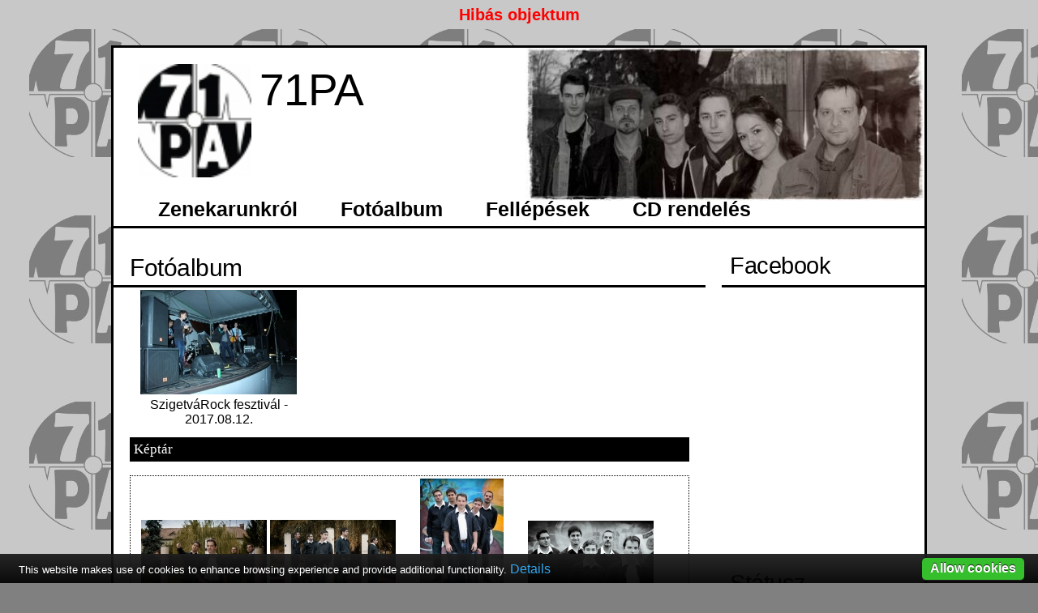

--- FILE ---
content_type: text/html; charset=ISO-8859-2
request_url: http://71pa.hu/fotoalbum
body_size: 2329
content:
<!DOCTYPE html PUBLIC "-//W3C//DTD XHTML 1.0 Strict//EN" "http://www.w3.org/TR/xhtml1/DTD/xhtml1-strict.dtd">
<!--
Design by Free CSS Templates
http://www.freecsstemplates.org
Released for free under a Creative Commons Attribution 2.5 License

Name       : Zion Narrows
Description: A two-column, fixed-width design with dark color scheme.
Version    : 1.0
Released   : 20102110

-->
<html xmlns="http://www.w3.org/1999/xhtml" xmlns:og="http://ogp.me/ns#" xmlns:fb="http://www.facebook.com/2008/fbml">
<head>
<meta name="keywords" content="71PA zenekar" />
<meta name="description" content="71PA Zenekar honlapja" />
<meta http-equiv="content-type" content="text/html; charset=ISO-8859-2" />
<title>71PA Zenekar - Fotóalbum</title>
<link href="cstyles/71pa/style.css" rel="stylesheet" type="text/css" media="screen" />
<meta property="og:title" content="Fotóalbum"/><meta property="og:type" content="article"/><meta property="og:image" content=""/><meta property="og:image" content=""/><meta property="og:site_name" content="71PA Zenekar"/><meta property="og:description" content=""/><meta property="fb:admins" content="11"/>
	       <script type="text/javascript" src="libs/slimbox/js/mootools.js"></script>
	       <script type="text/javascript" src="libs/slimbox/js/slimbox.js"></script>
	       <link rel="stylesheet" href="libs/slimbox/css/slimbox.css" type="text/css" media="screen" />
	     <script type="text/javascript" src="http://ajax.googleapis.com/ajax/libs/jquery/1.9.1/jquery.min.js"></script>
	     <script type="text/javascript" src="libs/slimbox2/js/slimbox2.js"></script>
	     <link rel="stylesheet" href="libs/slimbox2/css/slimbox2.css" type="text/css" media="screen" />
		 
</head>
<body >
<p style="text-align:center; color:red; font-size: 20px; font-weight: bold;">Hibás objektum</p>
<div id="wrapper">
	<div id="header">
		<div id="logo">
		        <img src="temp_pictures/47/143_65.jpeg">
			<h1>71PA</h1>
			<p>zenekar</p>
		</div>
	</div>
	<!-- end #header -->
	<div id="menu">
	  
   <ul>
   <li><a href="/zenekarunkrol" >Zenekarunkról</a></li>
   <li><a href="/fotoalbum" >Fotóalbum</a></li>
   <li><a href="/fellepesek" >Fellépések</a></li>
   <li><a href="/cdrendeles" >CD rendelés</a></li>
   </ul> 
	</div>
	<!-- end #menu -->
	<div id="page">
	<div id="page-bgtop">
	<div id="page-bgbtm">
		<div id="content">
			<div class="post">
			 
   <h2 class="title">Fotóalbum</h2>
   <div class="entry">
                <table class="aloldal_kisk_tab">
                 <tr><td class="aloldal_kisk_td" width="213"><a href="index.php?modul=oldalak&muvelet=view&id=122"><img src="kep.php?id=133&maxwidth=193&maxheight=193" border="0"></a><br>
   <a href="index.php?modul=oldalak&muvelet=view&id=122" >SzigetváRock fesztivál - 2017.08.12.</a></td><td>&nbsp;</td><td>&nbsp;</td>
                </tr>
               </table>
   <p class="keptar">Képtár</p>
   <div class="keptarentry">
    
               <table border="0">
                </tr>
              <td style="width: maxwidth; border: 0px; text-align: center; vertical-align: bottom;">
               <a rel="lightbox-keptar" href="temp_pictures/47/108_800.jpeg" title="image001.jpg"><img  src="temp_pictures/47/108_155.jpeg" class="keptar_image"></a><br>
              </td>
              <td style="width: maxwidth; border: 0px; text-align: center; vertical-align: bottom;">
               <a rel="lightbox-keptar" href="temp_pictures/47/109_800.jpeg" title="image002.jpg"><img  src="temp_pictures/47/109_155.jpeg" class="keptar_image"></a><br>
              </td>
              <td style="width: maxwidth; border: 0px; text-align: center; vertical-align: bottom;">
               <a rel="lightbox-keptar" href="temp_pictures/47/110_433.jpeg" title="image003.jpg"><img  src="temp_pictures/47/110_103.jpeg" class="keptar_image"></a><br>
              </td>
              <td style="width: maxwidth; border: 0px; text-align: center; vertical-align: bottom;">
               <a rel="lightbox-keptar" href="temp_pictures/47/111_800.jpeg" title="image004.jpg"><img  src="temp_pictures/47/111_155.jpeg" class="keptar_image"></a><br>
              </td>
                  </tr>
                  <tr>
              <td style="width: maxwidth; border: 0px; text-align: center; vertical-align: bottom;">
               <a rel="lightbox-keptar" href="temp_pictures/47/112_800.jpeg" title="image005.jpg"><img  src="temp_pictures/47/112_155.jpeg" class="keptar_image"></a><br>
              </td>
              <td style="width: maxwidth; border: 0px; text-align: center; vertical-align: bottom;">
               <a rel="lightbox-keptar" href="temp_pictures/47/113_800.jpeg" title="image006.jpg"><img  src="temp_pictures/47/113_155.jpeg" class="keptar_image"></a><br>
              </td>
              <td style="width: maxwidth; border: 0px; text-align: center; vertical-align: bottom;">
               <a rel="lightbox-keptar" href="temp_pictures/47/114_800.jpeg" title="image007.jpg"><img  src="temp_pictures/47/114_155.jpeg" class="keptar_image"></a><br>
              </td>
              <td style="width: maxwidth; border: 0px; text-align: center; vertical-align: bottom;">
               <a rel="lightbox-keptar" href="temp_pictures/47/115_800.jpeg" title="image008.jpg"><img  src="temp_pictures/47/115_155.jpeg" class="keptar_image"></a><br>
              </td>
                  </tr>
                  <tr>
              <td style="width: maxwidth; border: 0px; text-align: center; vertical-align: bottom;">
               <a rel="lightbox-keptar" href="temp_pictures/47/116_800.jpeg" title="image009.jpg"><img  src="temp_pictures/47/116_155.jpeg" class="keptar_image"></a><br>
              </td>
              <td style="width: maxwidth; border: 0px; text-align: center; vertical-align: bottom;">
               <a rel="lightbox-keptar" href="temp_pictures/47/117_433.jpeg" title="image010.jpg"><img  src="temp_pictures/47/117_103.jpeg" class="keptar_image"></a><br>
              </td>
              <td style="width: maxwidth; border: 0px; text-align: center; vertical-align: bottom;">
               <a rel="lightbox-keptar" href="temp_pictures/47/118_433.jpeg" title="image011.jpg"><img  src="temp_pictures/47/118_103.jpeg" class="keptar_image"></a><br>
              </td>
              <td style="width: maxwidth; border: 0px; text-align: center; vertical-align: bottom;">
               <a rel="lightbox-keptar" href="temp_pictures/47/119_800.jpeg" title="image012.jpg"><img  src="temp_pictures/47/119_155.jpeg" class="keptar_image"></a><br>
              </td>
                  </tr>
                  <tr>
              <td style="width: maxwidth; border: 0px; text-align: center; vertical-align: bottom;">
               <a rel="lightbox-keptar" href="temp_pictures/47/107_800.jpeg" title="image013.jpg"><img  src="temp_pictures/47/107_155.jpeg" class="keptar_image"></a><br>
              </td><td>&nbsp;</td><td>&nbsp;</td><td>&nbsp;</td>
                </tr>
               </table>
   </div>
   </div>
			</div>
		</div>
		<!-- end #content -->
		<div id="sidebar">
			<ul>
			 
  <li>
   <h2>Facebook  </h2>

   <p><iframe src="https://www.facebook.com/plugins/likebox.php?href=https%3A%2F%2Fwww.facebook.com%2F71PA-730345886980577&amp;height=350&amp;colorscheme=light&amp;show_faces=true&amp;header=true&amp;stream=true&amp;show_border=true&amp;adapt_container_width=true" scrolling="no" frameborder="0" style="border:none; overflow:hidden; width:100%; height:290px;" allowTransparency="true"></iframe></p><div style="clear: both; height: 0px;">&nbsp;</div>
  </li>
  <li>
   <h2>Státusz  </h2>

   <p>Látogatók: 6360755<br>Mai látogatók: 30</p><div style="clear: both; height: 0px;">&nbsp;</div>
  </li>
			</ul>
		</div>
		<!-- end #sidebar -->
        <div style="clear: both;">&nbsp;</div>
	</div>
	</div>
	</div>
	<!-- end #page -->
    <div style="clear: both;">&nbsp;</div>
<div id="footer">
     <div id="labbar">
	  <ul>
	   
	  </ul>
     </div>
     <div id="lablecmenu">
      
     </div>
	 <div style="width: 100%; text-align: right;">
	 <font style="margin: 5px; font-size:35px; color: black; border: 3px solid red; padding: 5px;">7</font>
	 <font style="margin: 5px; font-size:35px; color: black; border: 3px solid red; padding: 5px;">1</font>
	 <font style="margin: 5px; font-size:35px; color: black; border: 3px solid red; padding: 5px;">P</font>
	 <font style="margin: 5px; font-size:35px; color: black; border: 3px solid red; padding: 5px;">A</font>
	 </div>
    <div style="clear: both;">&nbsp;</div>
</div>

<div style="clear: both;">&nbsp;</div>
</div>
<!-- end #footer -->
<script type="text/javascript" src="libs/cookiebar/cookiebar-latest.js?V=3" defer></script>
		     <script language="javascript">
		      function apro_kat(tipus)
			   {
			    var hid1 = document.getElementById("kat");
                for (var i = 0; i < hid1.options.length; i++) 
			     {
                    if (hid1.options[i].value == tipus) 
				     {
                      hid1.options[i].selected = true;
                     }
                 }
			  
			    document.szures.submit();
			   }
		     </script> 
       <form name="lgout" method="post">
        <input type="hidden" name="muvelet" value="logout">
        <input type="hidden" name="id" value="86">
        <input type="hidden" name="modul" value="oldalak">
        <input type="hidden" name="lastmuvelet" value="view">
       </form>

       <script type="text/javascript">
        function logout()
         {
           document.lgout.submit();
         }
       </script>
</body>
</html>

--- FILE ---
content_type: text/css
request_url: http://71pa.hu/cstyles/71pa/style.css
body_size: 2777
content:

/*
Design by Free CSS Templates
http://www.freecsstemplates.org
Released for free under a Creative Commons Attribution 2.5 License
*/

body {
	margin: 0px;
	padding: 0px;
	background: url('hatter.jpg') grey;
	font-family: Arial, Helvetica, sans-serif;
	font-size: 12px;
	color: black;
}

h1, h2, h3 {
	margin: 0px;
	padding: 0px;
	font-family: Arial;
	font-weight: normal;
	color: black;
}

h1 {
	font-size: 2em;
}

h2 {
	font-size: 1.8em;
}

h3 {
	font-size: 1.6em;
}

p, ul, ol {
	margin-top: 0;
	line-height: 180%;
}

ul, ol {
}

a {
  color: black;
  font-family: Arial, Helvetica, sans-serif;
  font-size: 16px;
  text-decoration: none;
}

a:hover {
  text-decoration: underline;
}

td {
 text-align: center;
}

#wrapper {
	width: 1000px;
	margin: 10px auto;
	padding: 0px;
	background:  url(fejlec6.jpg) top right no-repeat white;
	border: 3px solid black;
}

#hirdetesjobb {
	width: 180px;
	margin: 15px;
	padding: 3px;
	float: right;
        background: white;
}

/* Header */

#header {
	width: 1000px;
	height: 170px;
	margin: 0px auto;
	padding-left: 30px;
}

/* Logo */

#logo {
	float: left;
	height: 65px;
	margin: 0;
	padding-top: 20px;
	color: #FFFFFF;
}

#logo h1, #logo p {
	margin: 0;
	padding: 0;
}

#logo img {
	float: left;
	margin-right: 10px;
	height: 140px;
	border: 0px;
}

#logo h1 {
	float: left;
	letter-spacing: -1px;
	font-size: 4.6em;
	color: black;
}

#logo p {
	float: left;
	margin: 0;
	padding: 30px 0 0 10px;
	font: normal 14px Georgia, "Times New Roman", Times, serif;
	font-style: italic;
}

#logo a {
	border: none;
	background: none;
	text-decoration: none;
	color: #FFFFFF;
}

/* Search */

#search {
	float: right;
	width: 300px;
	height: 110px;
	padding: 0;
}

#search form {
	height: 41px;
	margin: 0;
	padding: 50px 0 0 20px;
}

#search fieldset {
	margin: 0;
	padding: 0;
	border: none;
}

#search-text {
	width: 195px;
	padding: 5px 5px 4px 5px;
	border: 1px solid #DEDEDE;
	background: #FFFFFF;
	text-transform: lowercase;
	font: normal 11px Arial, Helvetica, sans-serif;
	color: #703522;
}

#search-submit {
	width: 50px;
	height: 25px;
}

/* Menu */

#menu {
	width: 1000px;
	min-height: 50px;
	margin: 0 auto;
	padding: 0;
	border-bottom: 3px solid black;
}

#menu ul {
	margin: 0;
	padding: 0px 0px 0px 25px;
	list-style: none;
	line-height: normal;
}

#menu li {
	float: left;
}

#menu a {
	display: block;
	margin-right: 3px;
	height: 35px;
	padding: 15px 20px 7px 30px;
	text-decoration: none;
	font-family: Arial, Helvetica, sans-serif;
	font-size: 25px;
	font-weight: bold;
	color: black;
	border: none;
}

#menu a:hover, #menu .current_page_item a {
}

#menu .current_page_item a {
	padding-left: 0;
}

#menu a:hover {
	text-decoration: underline red;
	color: red;
}

/* Page */

.langselect_link {
    display: inline;
    float: left;
	margin-right: 3px;
	margin-left: 3px;
	padding: 0px;
	border: 2px solid white;
}

#page {
	width: 1000px;
	margin: 0 auto;
	padding: 20px 0px 0px 0px;
}

#page-bgtop {
}

#page-bgbtm {
}

/* Content */

#content {
	float: left;
	width: 730px;
	padding: 0;
}

.post {
	margin-bottom: 25px;
	padding: 0px;
	overflow: auto;
	padding-bottom: 10px;
}

.post-bgtop {
}

.post-bgbtm {
}

.post .title {
	height: 38px;
	background: white;
	padding: 12px 0 0 20px;
	letter-spacing: -.5px;
	color: black;
	font-size: 30px;
	border-bottom: 3px solid black;
}

.post .title a {
	border: none;
	color: #FFFFFF;
}

.post .meta {
	padding-top: 20px;
	padding-bottom: 5px;
	text-align: left;
	font-family: Arial, Helvetica, sans-serif;
	font-size: 11px;
	font-style: italic;
}

.post .meta a {
}

.post .entry {
	padding: 0px 20px 20px 20px;
	text-align: justify;
}

.links {
	display: block;
	width: 100px;
	height: 20px;
	margin-top: 20px;
	text-align: center;
	text-transform: uppercase;
	font-size: 10px;
	font-weight:  bold;
}

/* Sidebar */

#sidebar {
	float: right;
	width: 250px;
	padding: 0px;
	color: black;
	font-size: 16px;
}

#sidebar ul {
	padding: 0px;
	list-style: none;
}

#sidebar li {
	margin: 0px;
	margin-bottom: 20px;
	padding: 0px;
}

#sidebar li ul {
	margin-bottom: 0px;
	padding: 0px 10px 10px 10px;
	background: #FFFFFF;
	border-left: 1px solid #D6E6CC;
	border-right: 1px solid #D6E6CC;
	border-bottom: 1px solid #D6E6CC;
}

#sidebar li li {
	line-height: 35px;
	border-bottom: 1px dashed #D1D1D1;
	padding-left: 3px;
}

#sidebar li li span {
	display: block;
	margin-top: -20px;
	padding: 0;
	font-size: 11px;
	font-style: italic;
}

#sidebar h2 {
	height: 38px;
	padding: 12px 0 0 10px;
	letter-spacing: -.5px;
	color: black;
	border-bottom: 3px solid black;
}

#sidebar p {
	margin: 0px 0px 0px 0px;
	padding: 10px 10px 10px 10px;
	background: #FFFFFF;
	text-align: justify;
}

#sidebar a {
	border: none;
	color: #787878;
	text-decoration: none;
}

#sidebar a:hover {
	text-decoration: underline;
}

#sidebar .labsor {
	line-height: 20px;
	border: 0px solid black;
	padding-left: 3px;
	text-align: center;
	color: #787878;
	width: 200px;
}

#sidebar .lablink {
	font-size: 13px;
	border: none;
	color: #787878;
	text-decoration: none;
	font-weight: bold;
}

#sidebar .lablink:hover {
	font-size: 13px;
	text-decoration: underline;
	color: #787878;
	font-weight: bold;
}
/* Lábbar */

#labbar {
	padding: 0px;
	color: #787878;
	text-align: left;
	width: 980px;
}

#labbar > ul {
	padding: 0px;
	margin-bottom: 0px;
	list-style-type: none;
	text-align: left;
}

#labbar > ul > li {
	margin: 0px;
	margin-bottom: 10px;
	padding: 0px;
	text-align: left;
        display: inline;
        float: left;
}

#labbar > ul > li > ul {
	margin-bottom: 10px;
	padding: 0px 10px 10px 10px;
	border-left: 0px solid #D6E6CC;
	border-right: 0px solid #D6E6CC;
	border-bottom: 0px solid #D6E6CC;
	list-style-type: none;
	text-align: left;
	width: 200px;
}

#labbar > ul > li > ul > li {
	line-height: 35px;
	border-bottom: 1px dashed #D1D1D1;
	padding-left: 3px;
	text-align: left;
}

#labbar ul li ul li span {
	display: block;
	margin-top: -20px;
	padding: 0px;
	font-size: 11px;
	font-style: italic;
	text-align: left;
}

#labbar h2 {
	height: 36px;
	padding: 10px 0 0 10px;
	letter-spacing: -.5px;
	color: #FFFFFF;
	text-align: left;
}

#labbar ul li ul li p {
	margin: 10px;
	padding: 0px;
	text-align: left;
	font-size: 14px;
}

#labbar a {
	border: none;
	color: #787878;
	text-decoration: none;
}

#labbar a:hover {
	text-decoration: underline;
}

#lablecmenu {
	padding: 0px;
	color: #787878;
	text-align: left;
	width: 980px;
	float: left;
	text-align: center;
	margin-bottom: 20px;
}

/* Calendar */

#calendar {
}

#calendar_wrap {
	padding: 20px;
}

#calendar table {
	width: 100%;
}

#calendar tbody td {
	text-align: center;
}

#calendar #next {
	text-align: right;
}

/* Footer */

#footer {
	width: 980px;
	height: 64px;
	margin: 0 auto;
	padding: 10px;
	font-family: Arial, Helvetica, sans-serif;
	float: left;
}

#footer p {
	margin: 0;
	padding-top: 26px;
	line-height: normal;
	font-size: 12px;
	text-align: center;
	color: #898989;
}

#footer a {
	font-weight: bold;
	color: #898989;
}

/*kiegészítések*/

.block_input {
  font-family: Arial;
  font-size: 13px;
  text-decoration: none;
  border-top: 1px solid black;
  border-bottom: 1px solid black;
  border-left: 1px solid black;
  border-right: 1px solid black;
  margin: 5px;
  background:  #FFFFFF;
 }

.modul_form {
  font-family: Arial;
  font-size: 13px;
  text-decoration: none;
  border-top: 1px solid black;
  border-bottom: 1px solid black;
  border-left: 1px solid black;
  border-right: 1px solid black;
  margin: 5px;
  background:  #FFFFFF;
 }

 .modul_form_lost {
  font-family: Arial;
  font-size: 13px;
  text-decoration: none;
  border-top: 1px solid grey;
  border-bottom: 1px solid grey;
  border-left: 1px solid grey;
  border-right: 1px solid grey;
  margin: 5px;
  background:  #FFFFFF;
 }

.modul_form_req {
  font-family: Arial;
  font-size: 13px;
  text-decoration: none;
  border-top: 2px solid red;
  border-bottom: 2px solid red;
  border-left: 2px solid red;
  border-right: 2px solid red;
  margin: 5px;
  background:  #FFFFFF;
 }

.modul_form_req_lost {
  font-family: Arial;
  font-size: 13px;
  text-decoration: none;
  border-top: 2px solid lightpink;
  border-bottom: 2px solid lightpink;
  border-left: 2px solid lightpink;
  border-right: 2px solid lightpink;
  margin: 5px;
  background:  #FFFFFF;
 }

.modul_form_gomb {
  font-family: Arial;
  font-size: 13px;
  text-decoration: none;
  border-top: 2px solid black;
  border-bottom: 2px solid black;
  border-left: 2px solid black;
  border-right: 2px solid black;
  margin: 5px;
  background:  #FFFFFF;
 }

.modul_form_gomb_lost {
  font-family: Arial;
  font-size: 13px;
  text-decoration: none;
  border-top: 2px solid lightgrey;
  border-bottom: 2px solid lightgrey;
  border-left: 2px solid lightgrey;
  border-right: 2px solid lightgrey;
  margin: 5px;
  background:  #FFFFFF;
 }

.modul_form_td_bal {
  font-family: Arial, Helvetica, sans-serif;
  font-size: 12px;
  color: #534616;
  border: 0px solid black;
 }

.modul_form_td_jobb {
  font-family: Arial, Helvetica, sans-serif;
  font-size: 12px;
  color: #534616;
  border: 0px solid black;
 }

.modul_form_td_info {
  font-family: Arial, Helvetica, sans-serif;
  font-size: 12px;
  color: #534616;
  border: 0px solid black;
 }

.modul_form_td_info_ok {
  font-family: Arial, Helvetica, sans-serif;
  font-size: 12px;
  color: green;
  font-weight: bold;
  border: 0px solid black;
 }

.modul_form_td_info_error {
  font-family: Arial, Helvetica, sans-serif;
  font-size: 12px;
  color: red;
  font-weight: bold;
  border: 0px solid black;
 }

.modul_form_cim {
  font-family: Arial, Helvetica, sans-serif;
  font-size: 15px;
  color: red;
  font-weight: bold;
  border: 0px solid black;
 }

.vendeg {
	margin-top: 10px;
	font: normal 14px Georgia, "Times New Roman", Times, serif;
	padding: 5px;
	font-size: 1.4em;
	color: #FFFFFF;
	background: black;
}


.vendegentry {
	padding: 0px 10px 10px 10px;
	padding-bottom: 5px;
	text-align: justify;
}

.keptar {
	margin-top: 10px;
	font: normal 14px Georgia, "Times New Roman", Times, serif;
	padding: 5px;
	font-size: 1.4em;
	color: #FFFFFF;
	background: black;
}


.keptarentry {
	padding: 0px 10px 10px 10px;
	padding-bottom: 5px;
	text-align: justify;
	border: 1px dotted black;
}

.dokutar {
	margin-top: 10px;
	font: normal 14px Georgia, "Times New Roman", Times, serif;
	padding: 5px;
	font-size: 1.4em;
	color: #FFFFFF;
	background: black;
}


.dokutarentry {
	padding: 0px 10px 10px 10px;
	padding-bottom: 5px;
	text-align: justify;
	border: 1px dotted black;
}

.bekezd {
	margin: 0px;
	font: normal 16px Georgia, "Times New Roman", Times, serif;
	padding: 5px;
	font-size: 1.4em;
	border-top: dotted 1px black;
	border-left: dotted 1px black;
	border-right: dotted 1px black;
}


.bekezdentry {
	padding: 0px 10px 10px 10px;
	text-align: justify;
	font-size:16px;
	color: black;
	line-height: 1.5em;
}

.bekezdentryadmin {
	margin: 0px;
	padding: 0px 10px 10px 10px;
	text-align: justify;
	border-bottom: dotted 1px black;
	border-left: dotted 1px black;
	border-right: dotted 1px black;
}

.aloldal_bev_tab {
	margin: 10px 10px 10px 10px;
	padding: 0px
	text-align: justify;
	width: 100%;
	border-bottom: dotted 1px black;
}

.aloldal_bev_td {
	margin: 0px;
	padding: 10px 10px 10px 10px;
	text-align: justify;
}


.hirek_nagy {
	margin: 10px 10px 10px 10px;
	padding: 0px
	text-align: justify;
	width: 100%;
}

.hirek_nagy_cim {
	padding: 5px;
	text-align: justify;
	width: 100%;
	background: lightgrey;
	border-bottom: solid 2px black;
	font-weight: bold;
}

.hirek_nagy_test {
	padding: 5px;
	text-align: justify;
	width: 100%;
}

.hirek_nagy_lab {
	padding: 5px;
	text-align: justify;
	width: 100%;
}

.hirek_kicsi {
	margin: 5px;
	padding: 0px
	text-align: justify;
	width: 30%;
        border: solid 1px grey;
        border-collapse: collapse;
        float: left;
}

.hirek_kicsi_cim {
	padding: 5px;
	text-align: justify;
	background: lightgrey;
	border-bottom: solid 2px black;
	font-weight: bold;
}

.hirek_kicsi_test {
	padding: 5px;
	text-align: justify;
}

.hirek_kicsi_lab {
	padding: 5px;
	text-align: justify;
}

.hir_bev {
	margin: 10px;
	line-height: normal;
	font-size: 16px;
	text-align: justify;
	color: black;
	font-weight: bold;
        display: inline-block;
}

.adminok {
	margin: 5px;
	padding: 5px;
	text-align: center;
        border: solid 0px grey;
        float: left;
	width: 22%;
        font-family: Georgia, "Times New Roman", Times, serif;
        font-size: 15px;
        font-weight: bold;
        height: 120px;
        vertical-align: bottom;
}

.blog_nagy {
	margin: 10px 10px 10px 10px;
	padding: 0px
	text-align: justify;
	width: 100%;
}

.blog_nagy_cim {
	padding: 5px;
	text-align: justify;
	width: 100%;
	background: lightgrey;
	border-bottom: solid 2px black;
	font-weight: bold;
}

.blog_nagy_test {
	padding: 5px;
	text-align: justify;
	width: 100%;
}

.blog_nagy_lab {
	padding: 5px;
	text-align: justify;
	width: 100%;
}

.blog_bev {
	margin: 10px;
	line-height: normal;
	font-size: 16px;
	text-align: justify;
	color: black;
	font-weight: bold;
        display: inline-block;
}

.hozz_nagy {
	margin: 10px 10px 10px 10px;
	padding: 0px
	text-align: justify;
	width: 100%;
}

.hozz_nagy_cim {
	padding: 5px;
	text-align: justify;
	width: 100%;
	background: lightgrey;
	border-bottom: solid 2px black;
	font-weight: bold;
}

.hozz_nagy_test {
	padding: 5px;
	text-align: justify;
	width: 100%;
}

.hirdetesjobb_link {
	text-decoration: none;
	font-weight: bold;
	color: #534616;
	font-size: 15px;
	line-height: 1.5;
}

.hirdetesjobb_link:hover {
	font-weight: bold;
	text-decoration: underline;
	font-size: 15px;
	line-height: 1.5;
}

.hirdetesjobb_szoveg {
	padding: 0;
	font-weight: normal;
	color: #534616;
	font-size: 15px;
	line-height: 1.5;
}

.forum_table {
	margin-top: 10px;
        padding: 0px;
	border-collapse: collapse;
	border: 2px solid black;
	text-align: justify;
}

.forum_fejlec {
	border-collapse: collapse;
	background: darkgrey;
	text-align: justify;
}

.forum_fejlec_td {
        padding: 5px;
	text-align: justify;
        font-family: Georgia, "Times New Roman", Times, serif;
        font-size: 15px;
        font-weight: bold;
}

.forum_sor {
	border-collapse: collapse;
	background: white;
	text-align: justify;
}
.forum_sor:hover {
	border-collapse: collapse;
	background: lightgrey;
	text-align: justify;
}

.forum_sor_td {
        padding: 5px;
	text-align: justify;
        font-family: Georgia, "Times New Roman", Times, serif;
        font-size: 15px;
}

.forum_view_table {
	margin-top: 10px;
        padding: 0px;
	border-collapse: collapse;
	border: 2px solid black;
	text-align: justify;
}

.forum_view_fejlec {
	border-collapse: collapse;
	background: darkgrey;
	text-align: justify;
}

.forum_view_fejlec_td {
        padding: 5px;
	text-align: justify;
        font-family: Georgia, "Times New Roman", Times, serif;
        font-size: 15px;
        font-weight: bold;
}

.forum_view_sor {
	border-collapse: collapse;
	background: white;
	text-align: justify;
}
.forum_view_sor:hover {
	border-collapse: collapse;
	background: lightgrey;
	text-align: justify;
}

.forum_view_sor_td {
        padding: 3px;
	text-align: justify;
        font-family: Georgia, "Times New Roman", Times, serif;
        font-size: 13px;
}

.modul_pager_hozzaszol {
        padding: 5px;
	text-align: justify;
        font-family: Georgia, "Times New Roman", Times, serif;
        font-size: 14px;
	border: 1px dotted black;
}

.modul_pager_akt_hozzaszol {
        padding: 5px;
	text-align: justify;
        font-family: Georgia, "Times New Roman", Times, serif;
        font-size: 20px;
        font-weight: bold;
}

.modul_pager_link_hozzaszol {
        padding: 5px;
	text-align: justify;
        font-family: Georgia, "Times New Roman", Times, serif;
        font-size: 16px;
}

.modul_pager_link_hozzaszol:hover {
        padding: 5px;
	text-align: justify;
        font-family: Georgia, "Times New Roman", Times, serif;
        font-size: 16px;
        text-decoration: underline;
}

.modul_pager_hirek {
        padding: 5px;
	text-align: justify;
        font-family: Georgia, "Times New Roman", Times, serif;
        font-size: 14px;
	border: 1px dotted black;
}

.modul_pager_akt_hirek {
        padding: 5px;
	text-align: justify;
        font-family: Georgia, "Times New Roman", Times, serif;
        font-size: 20px;
        font-weight: bold;
}

.modul_pager_link_hirek {
        padding: 5px;
	text-align: justify;
        font-family: Georgia, "Times New Roman", Times, serif;
        font-size: 16px;
}

.modul_pager_link_hirek:hover {
        padding: 5px;
	text-align: justify;
        font-family: Georgia, "Times New Roman", Times, serif;
        font-size: 16px;
        text-decoration: underline;
}

.modul_pager_cegtar {
        padding: 5px;
	text-align: justify;
        font-family: Georgia, "Times New Roman", Times, serif;
        font-size: 14px;
	border: 0px dotted black;
}

.modul_pager_akt_cegtar {
        padding: 5px;
	text-align: justify;
        font-family: Georgia, "Times New Roman", Times, serif;
        font-size: 20px;
        font-weight: bold;
}

.modul_pager_link_cegtar {
        padding: 5px;
	text-align: justify;
        font-family: Georgia, "Times New Roman", Times, serif;
        font-size: 16px;
}

.modul_pager_link_cegtar:hover {
        padding: 5px;
	text-align: justify;
        font-family: Georgia, "Times New Roman", Times, serif;
        font-size: 16px;
        text-decoration: underline;
}


--- FILE ---
content_type: application/javascript
request_url: http://71pa.hu/libs/cookiebar/cookiebar-latest.js?V=3
body_size: 3375
content:
/*
  Plugin Name: Cookie Bar
  Plugin URL: http://cookie-bar.eu/
  @author: Emanuele "ToX" Toscano
  @description: Cookie Bar is a free & simple solution to the EU cookie law.
  @version: 1.5.9
*/

/*
 * Available languages array
 */
var CookieLanguages = [
  'ca',
  'de',
  'en',
  'es',
  'fr',
  'hu',
  'it',
  'nl',
  'pt'
];

var cookieLawStates = [
  'BE',
  'BG',
  'CZ',
  'DK',
  'DE',
  'EE',
  'IE',
  'EL',
  'ES',
  'FR',
  'IT',
  'CY',
  'LV',
  'LT',
  'LU',
  'HU',
  'MT',
  'NL',
  'AT',
  'PL',
  'PT',
  'RO',
  'SI',
  'SK',
  'FI',
  'SE',
  'GB'
];


/**
 * Main function
 */
function setupCookieBar() {
  var scriptPath = getScriptPath();
  var cookieBar;
  var button;
  var buttonNo;
  var prompt;
  var promptBtn;
  var promptClose;
  var promptContent;
  var promptNoConsent;
  var cookiesListDiv;
  var detailsLinkText;
  var detailsLinkUrl;

  /**
   * If cookies are disallowed, delete all the cookies at every refresh
   * @param null
   * @return null
   */
  if (getCookie() == 'CookieDisallowed') {
    removeCookies();
    setCookie('cookiebar', 'CookieDisallowed');
  }

  /**
   * Load plugin only if needed:
   * show if the "always" parameter is set
   * do nothing if cookiebar cookie is set
   * show only for european users
   * @param null
   * @return null
   */
  var checkEurope = new XMLHttpRequest();

  checkEurope.open('GET', '//freegeoip.net/json/', true);
  checkEurope.onreadystatechange = function() {
    if (checkEurope.readyState === 4 && checkEurope.status === 200) {
      clearTimeout(xmlHttpTimeout);
      var country = JSON.parse(checkEurope.responseText).country_code;
      if (cookieLawStates.indexOf(country) > -1) {
        if (getURLParameter('always')) {
          var accepted = getCookie();
          if (accepted === undefined) {
            startup();
          }
        } else {
          if (document.cookie.length > 0 || window.localStorage.length > 0) {
            var accepted = getCookie();
            if (accepted === undefined) {
              startup();
            }
          }
        }
      } else {
        console.log('cookieBAR - Not an EU user, no cookieBAR.');
      }
    }
  }

  checkEurope.send();

  /*
  * Using an external service for geoip localization could be a long task
  * If it takes more than 1.5 second, start normally
  * @param null
  * @return null
  */
  var xmlHttpTimeout = setTimeout(ajaxTimeout, 1500);
  function ajaxTimeout() {
    checkEurope.abort();
    console.log('cookieBAR - Timeout for ip geolocation');

    if (document.cookie.length > 0 || window.localStorage.length > 0) {
      var accepted = getCookie();
      if (accepted === undefined) {
        startup();
      }
    }
  }


  /**
   * Load external files (css, language files etc.)
   * @return null
   */
  function startup() {
    var userLang = detectLang();

    // Load CSS file
    var theme = '';
    if (getURLParameter('theme')) {
      theme = '-' + getURLParameter('theme');
    }
    var path = scriptPath.replace(/[^\/]*$/, '');
    var stylesheet = document.createElement('link');
    stylesheet.setAttribute('rel', 'stylesheet');
    stylesheet.setAttribute('href', path + 'cookiebar' + theme + '.css?V=3');
    document.head.appendChild(stylesheet);
	

    // Load the correct language messages file and set some variables
    var request = new XMLHttpRequest();
    request.open('GET', path + '/lang/' + userLang + '.html', true);
    request.onreadystatechange = function() {
      if (request.readyState === 4 && request.status === 200) {
        var element = document.createElement('div');
        element.innerHTML = request.responseText;
        document.getElementsByTagName('body')[0].appendChild(element);

        cookieBar = document.getElementById('cookie-bar');
        button = document.getElementById('cookie-bar-button');
        buttonNo = document.getElementById('cookie-bar-button-no');
        prompt = document.getElementById('cookie-bar-prompt');

        promptBtn = document.getElementById('cookie-bar-prompt-button');
        promptClose = document.getElementById('cookie-bar-prompt-close');
        promptContent = document.getElementById('cookie-bar-prompt-content');
        promptNoConsent = document.getElementById('cookie-bar-no-consent');

        thirdparty = document.getElementById('cookie-bar-thirdparty');
        tracking = document.getElementById('cookie-bar-tracking');

        privacyPage = document.getElementById('cookie-bar-privacy-page');
        privacyLink = document.getElementById('cookie-bar-privacy-link');

        if (!getURLParameter('showNoConsent')) {
          promptNoConsent.style.display = 'none';
          buttonNo.style.display = 'none';
        }

        if (getURLParameter('blocking')) {
          fadeIn(prompt, 500);
          promptClose.style.display = 'none';
        }

        if (getURLParameter('thirdparty')) {
          thirdparty.style.display = 'block';
        }

        if (getURLParameter('tracking')) {
          tracking.style.display = 'block';
        }

        if (getURLParameter('top')) {
          cookieBar.style.top = 0;
          setBodyMargin('top');
        } else {
          cookieBar.style.bottom = 0;
          setBodyMargin('bottom');
        }

        if (getURLParameter('privacyPage')) {
          var url = decodeURIComponent(getURLParameter('privacyPage'));
          privacyLink.href = url;
          privacyPage.style.display = 'inline-block';
        }

        setEventListeners();
        fadeIn(cookieBar, 250);
        setBodyMargin();
      }
    };
    request.send();
  }

  /**
   * Get this javascript's path
   * @return {String} this javascript's path
   */
  function getScriptPath() {
    var scripts = document.getElementsByTagName('script');

    for (var i = 0; i < scripts.length; i++) {
      if (scripts[i].hasAttribute('src')) {
        var path = scripts[i].src;
        if (path.indexOf('cookiebar') > -1) {
          return path;
        }
      }
    }
  }

  /**
   * Get browser's language or, if available, the specified one
   * @return {String} userLang - short language name
   */
  function detectLang() {
    var userLang = getURLParameter('forceLang');
    if (userLang === false) {
      userLang = navigator.language || navigator.userLanguage;
    }
    userLang = userLang.substr(0, 2);
    if (CookieLanguages.indexOf(userLang) < 0) {
      userLang = 'en';
    }
    return userLang;
  }

  /**
   * Get a list of all cookies
   * @param {HTMLElement} cookiesListDiv
   * @return {void}
   */
  function listCookies(cookiesListDiv) {
    var cookies = [];
    var i, x, y, ARRcookies = document.cookie.split(';');
    for (i = 0; i < ARRcookies.length; i++) {
      x = ARRcookies[i].substr(0, ARRcookies[i].indexOf('='));
      y = ARRcookies[i].substr(ARRcookies[i].indexOf('=') + 1);
      x = x.replace(/^\s+|\s+$/g, '');
      cookies.push(x);
    }
    cookiesListDiv.innerHTML = cookies.join(', ');
  }

  /**
   * Get Cookie Bar's cookie if available
   * @return {string} cookie value
   */
  function getCookie() {
    var cookieValue = document.cookie.match(/(;)?cookiebar=([^;]*);?/);

    if (cookieValue == null) {
      return undefined;
    } else {
      return decodeURI(cookieValue[2]);
    }
  }

  /**
   * Write cookieBar's cookie when user accepts cookies :)
   * @param {string} name - cookie name
   * @param {string} value - cookie value
   * @return null
   */
  function setCookie(name, value) {
    var exdays = 30;
    if (getURLParameter('remember')) {
      exdays = getURLParameter('remember');
    }

    var exdate = new Date();
    exdate.setDate(exdate.getDate() + parseInt(exdays));
    var cValue = encodeURI(value) + ((exdays === null) ? '' : '; expires=' + exdate.toUTCString() + ';path=/');
    document.cookie = name + '=' + cValue;
  }

  /**
   * Remove all the cookies and empty localStorage when user refuses cookies
   * @return null
   */
  function removeCookies() {
    // Clear cookies
    document.cookie.split(';')
      .forEach(function(c) {
        document.cookie = c.replace(/^ +/, '')
          .replace(/=.*/, '=;expires=' + new Date()
            .toUTCString() + ';path=/');
      });

    // Clear localStorage
    localStorage.clear();
  }


  /**
   * FadeIn effect
   * @param {HTMLElement} el - Element
   * @param {number} speed - effect duration
   * @return null
   */
  function fadeIn(el, speed) {
    var s = el.style;
    s.opacity = 0;
    s.display = 'block';
    (function fade() {
      (s.opacity -= -0.1) > 0.9 ? null : setTimeout(fade, (speed / 10));
    })();
  }


  /**
   * FadeOut effect
   * @param {HTMLElement} el - Element
   * @param {number} speed - effect duration
   * @return null
   */
  function fadeOut(el, speed) {
    var s = el.style;
    s.opacity = 1;
    (function fade() {
      (s.opacity -= 0.1) < 0.1 ? s.display = 'none' : setTimeout(fade, (speed / 10));
    })();
  }

  /**
   * Add a body tailored bottom (or top) margin so that CookieBar doesn't hide anything
   * @param {String} where
   * @return null
   */
   function setBodyMargin(where) {
      setTimeout(function () {

      var height = document.getElementById('cookie-bar').clientHeight;

      var bodyEl = document.getElementsByTagName('body')[0];
      var bodyStyle = bodyEl.currentStyle || window.getComputedStyle(bodyEl);

      switch (where) {
        case 'top':
          bodyEl.style.marginTop = (parseInt(bodyStyle.marginTop) + height) + 'px';
          break;
        case 'bottom':
          bodyEl.style.marginBottom = (parseInt(bodyStyle.marginBottom) + height) + 'px';
          break;
      }
    }, 300);
  }

  /**
   * Clear the bottom (or top) margin when the user closes the CookieBar
   * @return null
   */
  function clearBodyMargin() {
    var height = document.getElementById('cookie-bar').clientHeight;

    if (getURLParameter('top')) {
      var currentTop = parseInt(document.getElementsByTagName('body')[0].style.marginTop);
      document.getElementsByTagName('body')[0].style.marginTop = currentTop - height + 'px';
    } else {
      var currentBottom = parseInt(document.getElementsByTagName('body')[0].style.marginBottom);
      document.getElementsByTagName('body')[0].style.marginBottom = currentBottom -height + 'px';
    }
  }

  /**
   * Get ul parameter to look for
   * @param {string} name - param name
   * @return {String|Boolean} param value (false if parameter is not found)
   */
  function getURLParameter(name) {
    var set = scriptPath.split(name + '=');
    if (set[1]) {
      return set[1].split(/[&?]+/)[0];
    } else {
      return false;
    }
  }

  /**
   * Set button actions (event listeners)
   * @return null
   */
  function setEventListeners() {
    button.addEventListener('click', function() {
      setCookie('cookiebar', 'CookieAllowed');
      clearBodyMargin();
      fadeOut(prompt, 250);
      fadeOut(cookieBar, 250);
    });

    buttonNo.addEventListener('click', function() {
      var txt = promptNoConsent.textContent.trim();
      var confirm = window.confirm(txt);
      if (confirm === true) {
        removeCookies();
        setCookie('cookiebar', 'CookieDisallowed');
        clearBodyMargin();
        fadeOut(prompt, 250);
        fadeOut(cookieBar, 250);
      }
    });

    promptBtn.addEventListener('click', function() {
      fadeIn(prompt, 250);
    });

    promptClose.addEventListener('click', function() {
      fadeOut(prompt, 250);
    });
  }
}

// Load the script only if there is at least a cookie or a localStorage item
document.addEventListener('DOMContentLoaded', function() {
  setupCookieBar();
});
